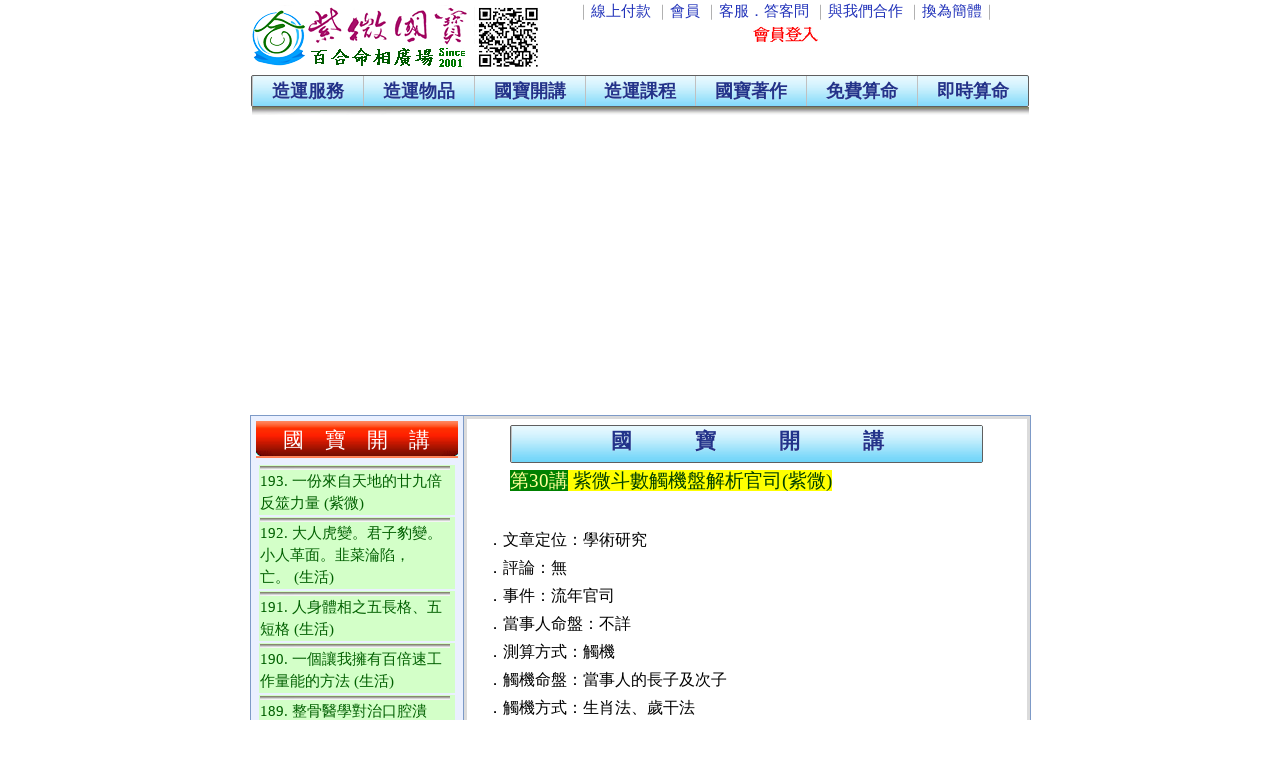

--- FILE ---
content_type: text/html
request_url: http://www.joyglobal.cc/leaderspeech33.asp
body_size: 74340
content:


<!DOCTYPE HTML PUBLIC "-//W3C//DTD HTML 4.01 Transitional//EN" "http://www.w3.org/TR/html4/loose.dtd">
<html xmlns="http://www.w3.org/1999/xhtml" dir="ltr">

<link rel="SHORTCUT ICON" href="gif/leadlogo.png">

<head>
<meta http-equiv="Content-Type" content="text/html; charset=utf-8">
<meta name="viewport" content="width=device-width, initial-scale=0.44">
<meta http-equiv='cache-control' content='no-cache' />
<meta http-equiv='pragma' content='no-cache' />
<meta http-equiv='expires' content='0' />
<meta name="robots" content="index, follow">
<meta name="description" content="紫微斗數、免費紫微斗數命盤、免費算命、改運造運、命理、風水、地理、易經卜卦、擇日、取名命名、中醫學、周易"/>
<meta name="keywords" content="紫微斗數、免費紫微斗數命盤、免費算命、改運造運、命理、風水、地理、易經卜卦、擇日、取名命名、中醫學、周易" /
<script async src="//pagead2.googlesyndication.com/pagead/js/adsbygoogle.js"></script>
<script>
  (adsbygoogle = window.adsbygoogle || []).push({
    google_ad_client: "ca-pub-3937504007031687",
    enable_page_level_ads: true
  });
</script>


</head>

<STYLE TYPE="text/css">
<!--
 .s0 {font-size: 9pt}
 .s1 {font-size: 10pt}
 .s2 {font-size: 12pt; line-height: 180%}
 .s3 {font-size: 14pt}
 .s4 {font-size: 16pt}
 .s5 {font-size: 11pt; line-height: 150%}
 .s6 {font-size: 11pt; line-height: 150%; color: 333333}
 .s7 {font-size: 10pt; line-height: 150%} 
 .s8 {font-size: 11pt; line-height: 150%; color: 2233ca}
 .s9 {font-size: 10pt; line-height: 140%; color: 555555}
 .s10 {font-size: 12pt; line-height: 180%; color: 000000}
 .s11 {font-size: 12pt; line-height: 200%}
 A       {text-decoration: none; color:#2233ba}
 A:hover {text-decoration: underline; color:#c90026}
-->
</style>



<!-- 繁簡互轉開始 -->
<script src='WFU-ts-mix.js' type='text/javascript'></script>
<!-- 繁簡互轉結束 -->

<!-- Start Top_Menu.css section -->
<link rel="stylesheet" href="Top_Menu.css_files/css3menu1/style.css" type="text/css" /><style type="text/css">._css3m{display:none}</style>
<!-- End Top_Menu.css section -->

</head>

<body leftmargin="0" topmargin="0" marginwidth="0" marginheight="0" bgcolor=ffffff align=center>

<script>
  window.fbAsyncInit = function() {
    FB.init({
      appId      : '525548280791578',
      xfbml      : true,
      version    : 'v2.0'
    });
  };

  (function(d, s, id){
     var js, fjs = d.getElementsByTagName(s)[0];
     if (d.getElementById(id)) {return;}
     js = d.createElement(s); js.id = id;
     js.src = "//connect.facebook.net/zh_TW/sdk.js";
     fjs.parentNode.insertBefore(js, fjs);
   }(document, 'script', 'facebook-jssdk'));
</script>

<!--
<body onload="TS_Switch()" leftmargin="0" topmargin="0" marginwidth="0" marginheight="0" bgcolor=ffffff align=center>
-->
<table width="780" border="0" align="center" valign="top" cellpadding="0" cellspacing="0">
  <tr height=75>
    <td align="center" width="220"><a href="index.asp"><img src="gif/joyglobal_logo.png" width="292" border=0 valign=top></a>
    </td>
    <td align="center" valign="top" width="660" style="margin:0;padding:3" span class=s5>
    <font color=aaaaaa>｜</font><a href="joyglobal_pay1.asp">線上付款</a>
    <font color=aaaaaa>｜</font><a href="mbrApply.asp">會員</a>
    <font color=aaaaaa>｜</font><a href='faq.asp'>客服．答客問</a>
    <font color=aaaaaa>｜</font><a href="coop.asp">與我們合作</a>
    <font color=aaaaaa>｜</font><a href='javascript:;' onclick='this.innerHTML=(this.innerHTML=="換為簡體")?"換為繁體":"换为簡体";TS_Switch();'>換為簡體</b></a><font color=aaaaaa>｜</font><br>

    
              <a href="index.asp"><img src="gif/mbrLogin.png" border=0 valign=top></a>

            

    </td>
  </tr>  
</table>

<table width="780" border="0" align="center" cellpadding="0" cellspacing="0">
  <tr>
    <td align="center">
    <!-- Start css3menu.com BODY section -->
    <ul id="css3menu1" class="topmenu">
    <!--
	<li class="topfirst"><a href="buyeryes_soap.asp" style="width:76px;height:18px;line-height:18px;">美容開運</a></li>
    -->
	<li class="topfirst"><a href="pay_fate.asp" style="width:89.8px;height:18px;line-height:18px;">造運服務</a></li>
	<li class="topmenu"><a href="luckyitems_gua.asp" style="width:89.8px;height:18px;line-height:18px;">造運物品</a></li>
	<li class="topmenu"><a href="leaderspeech_index.asp" style="width:89.8px;height:18px;line-height:18px;">國寶開講</a></li>
	<li class="topmenu"><a href="class.asp" style="width:89.8px;height:18px;line-height:18px;">造運課程</a></li>
	<li class="topmenu"><a href="joybook200.asp" style="width:89.8px;height:18px;line-height:18px;">國寶著作</a></li>
	<li class="topmenu"><a href="free_fate.asp" style="width:89.8px;height:18px;line-height:18px;">免費算命</a></li>
	<li class="toplast"><a href="fate.asp" style="width:89.8px;height:18px;line-height:18px;">即時算命</a></li>
    </ul>
    <!-- End css3menu.com BODY section -->
    </td>
  </tr>

  <tr> 
    <td width="777" height="8" align="center"><img src="gif/mbrTblBtn.gif" width="777" height="8"></td>
  </tr>

<!--
  <tr> 
    <td align="center"><a href="https://www.facebook.com/joyglobal999/" target=_blank><img src="gif/2017-05-27.jpg" width=780 height=250></a></td>
  </tr>

  <tr> 
    <td width="777" align="right">
      <div align="right"
        class="fb-like"
        data-share="true"
        data-width="760"
        data-show-faces="true">
     </div>
    </td>
  </tr>
-->  
</table>


<!-- 公用表框開始 -->

<!-- 公用表框結束 -->


<script Language = "JAVAScript">
<!--
function bar1(st) {
        st.style.backgroundColor = 'ffffff';
}
function bar2(st) {
        st.style.backgroundColor = 'eeffff';
}
function bar3(st) {
        st.style.backgroundColor = 'd3ffc8';
}
//-->
</script>

<table width="780" border="0" cellspacing="0" cellpadding="0" align=center bgcolor="#7D9AC7">
  <tr>
    <td>
	  <table width="780" border="0" cellspacing="1" cellpadding="3" align=center>
        <tr>
          
          <!-- 非「網站總覽」網頁呈現模式 -->
                <!-- '內頁中段表框左側開始 -->
                <td width="220" bgcolor="#eaf0ff" align="center" valign="top">
                  <table width='100%' border="0">
                    
                    <tr width='100%'>
                      <td background="gif/Middle_Left_Top.PNG" span class='s4' align='center' valign='Middle' height=35>
                    
<a href=leaderspeech_index.asp><Font color='ffffff' face='標楷體'>國　寶　開　講</font></a>


                      </td>
                    </tr>
                  </table>
                  <table width=100% border="0">
                    <tr width=100% height="45">
                      <td >
                        <div span class=s2>


                  <table width=200 border="0">
                     <tr width=200 height=50><td bgcolor=d3ffc8 onmouseover=bar1(this) OnMouseOut=bar3(this) valign=top><img src=gif/mbrTblBtn.gif width=190 height=4><div align=left span class=s5><a href=leaderspeech193.asp><font color=006000>193.  一份來自天地的廿九倍反筮力量&nbsp;(紫微)</font></a><br></div></td></tr><tr width=200 height=50><td bgcolor=d3ffc8 onmouseover=bar1(this) OnMouseOut=bar3(this) valign=top><img src=gif/mbrTblBtn.gif width=190 height=4><div align=left span class=s5><a href=leaderspeech192.asp><font color=006000>192.  大人虎變。君子豹變。小人革面。韭菜淪陷，亡。&nbsp;(生活)</font></a><br></div></td></tr><tr width=200 height=50><td bgcolor=d3ffc8 onmouseover=bar1(this) OnMouseOut=bar3(this) valign=top><img src=gif/mbrTblBtn.gif width=190 height=4><div align=left span class=s5><a href=leaderspeech191.asp><font color=006000>191. 人身體相之五長格、五短格&nbsp;(生活)</font></a><br></div></td></tr><tr width=200 height=50><td bgcolor=d3ffc8 onmouseover=bar1(this) OnMouseOut=bar3(this) valign=top><img src=gif/mbrTblBtn.gif width=190 height=4><div align=left span class=s5><a href=leaderspeech190.asp><font color=006000>190. 一個讓我擁有百倍速工作量能的方法&nbsp;(生活)</font></a><br></div></td></tr><tr width=200 height=50><td bgcolor=d3ffc8 onmouseover=bar1(this) OnMouseOut=bar3(this) valign=top><img src=gif/mbrTblBtn.gif width=190 height=4><div align=left span class=s5><a href=leaderspeech189.asp><font color=006000>189. 整骨醫學對治口腔潰爛、天旋地轉、嫩嬰溢奶如噴水柱、性交時劇痛難耐...&nbsp;(醫學)</font></a><br></div></td></tr><tr width=200 height=50><td bgcolor=d3ffc8 onmouseover=bar1(this) OnMouseOut=bar3(this) valign=top><img src=gif/mbrTblBtn.gif width=190 height=4><div align=left span class=s5><a href=leaderspeech188.asp><font color=006000>188. 身是靈山，此山有正穴…&nbsp;(修道)</font></a><br></div></td></tr><tr width=200 height=50><td bgcolor=d3ffc8 onmouseover=bar1(this) OnMouseOut=bar3(this) valign=top><img src=gif/mbrTblBtn.gif width=190 height=4><div align=left span class=s5><a href=leaderspeech187.asp><font color=006000>187. 誠信是人際網絡之首務&nbsp;(生活)</font></a><br></div></td></tr><tr width=200 height=50><td bgcolor=d3ffc8 onmouseover=bar1(this) OnMouseOut=bar3(this) valign=top><img src=gif/mbrTblBtn.gif width=190 height=4><div align=left span class=s5><a href=leaderspeech186.asp><font color=006000>186. 這世上最恐怖又最強大的力量&nbsp;(生活)</font></a><br></div></td></tr><tr width=200 height=50><td bgcolor=d3ffc8 onmouseover=bar1(this) OnMouseOut=bar3(this) valign=top><img src=gif/mbrTblBtn.gif width=190 height=4><div align=left span class=s5><a href=leaderspeech185.asp><font color=006000>185. 你是富人還是窮人&nbsp;(生活)</font></a><br></div></td></tr><tr width=200 height=50><td bgcolor=d3ffc8 onmouseover=bar1(this) OnMouseOut=bar3(this) valign=top><img src=gif/mbrTblBtn.gif width=190 height=4><div align=left span class=s5><a href=leaderspeech184.asp><font color=006000>184. 貪狼女之所愛&nbsp;(紫微)</font></a><br></div></td></tr><tr width=200 height=50><td bgcolor=d3ffc8 onmouseover=bar1(this) OnMouseOut=bar3(this) valign=top><img src=gif/mbrTblBtn.gif width=190 height=4><div align=left span class=s5><a href=leaderspeech183.asp><font color=006000>183. 丹道傳承（第二梯次）&nbsp;(修道)</font></a><br></div></td></tr><tr width=200 height=50><td bgcolor=d3ffc8 onmouseover=bar1(this) OnMouseOut=bar3(this) valign=top><img src=gif/mbrTblBtn.gif width=190 height=4><div align=left span class=s5><a href=leaderspeech182.asp><font color=006000>182. 情報的價值取自信任，而信任的價值為何？&nbsp;(心靈)</font></a><br></div></td></tr><tr width=200 height=50><td bgcolor=d3ffc8 onmouseover=bar1(this) OnMouseOut=bar3(this) valign=top><img src=gif/mbrTblBtn.gif width=190 height=4><div align=left span class=s5><a href=leaderspeech181.asp><font color=006000>181. 紫微國寶煉丹訣&nbsp;(修道)</font></a><br></div></td></tr><tr width=200 height=50><td bgcolor=d3ffc8 onmouseover=bar1(this) OnMouseOut=bar3(this) valign=top><img src=gif/mbrTblBtn.gif width=190 height=4><div align=left span class=s5><a href=leaderspeech180.asp><font color=006000>180. 道德經說丹道&nbsp;(修道)</font></a><br></div></td></tr><tr width=200 height=50><td bgcolor=d3ffc8 onmouseover=bar1(this) OnMouseOut=bar3(this) valign=top><img src=gif/mbrTblBtn.gif width=190 height=4><div align=left span class=s5><a href=leaderspeech179.asp><font color=006000>179. 謝昕潤老師譯注「道可道，非常道，名可名，非常名。」&nbsp;(修道)</font></a><br></div></td></tr><tr width=200 height=50><td bgcolor=d3ffc8 onmouseover=bar1(this) OnMouseOut=bar3(this) valign=top><img src=gif/mbrTblBtn.gif width=190 height=4><div align=left span class=s5><a href=leaderspeech178.asp><font color=006000>178. 謝昕潤老師譯注《黃帝陰符經》&nbsp;(修道)</font></a><br></div></td></tr><tr width=200 height=50><td bgcolor=d3ffc8 onmouseover=bar1(this) OnMouseOut=bar3(this) valign=top><img src=gif/mbrTblBtn.gif width=190 height=4><div align=left span class=s5><a href=leaderspeech177.asp><font color=006000>177. 從2020年庚子魔咒　到2021年辛丑魔咒&nbsp;(紫微)</font></a><br></div></td></tr><tr width=200 height=50><td bgcolor=d3ffc8 onmouseover=bar1(this) OnMouseOut=bar3(this) valign=top><img src=gif/mbrTblBtn.gif width=190 height=4><div align=left span class=s5><a href=leaderspeech176.asp><font color=006000>176. 天道酬勤！凡辛勤深耕者，必歡呼收割！&nbsp;(生活)</font></a><br></div></td></tr><tr width=200 height=50><td bgcolor=d3ffc8 onmouseover=bar1(this) OnMouseOut=bar3(this) valign=top><img src=gif/mbrTblBtn.gif width=190 height=4><div align=left span class=s5><a href=leaderspeech175.asp><font color=006000>175. 清操勵節感蒼天，密裹靈台要保全！&nbsp;(心靈)</font></a><br></div></td></tr><tr width=200 height=50><td bgcolor=d3ffc8 onmouseover=bar1(this) OnMouseOut=bar3(this) valign=top><img src=gif/mbrTblBtn.gif width=190 height=4><div align=left span class=s5><a href=leaderspeech174.asp><font color=006000>174. 《紫微國寶》助你實踐「三生」理念！&nbsp;(造運)</font></a><br></div></td></tr><tr width=200 height=50><td bgcolor=d3ffc8 onmouseover=bar1(this) OnMouseOut=bar3(this) valign=top><img src=gif/mbrTblBtn.gif width=190 height=4><div align=left span class=s5><a href=leaderspeech173.asp><font color=006000>173. 天地不容「善意的謊言」&nbsp;(生活)</font></a><br></div></td></tr><tr width=200 height=50><td bgcolor=d3ffc8 onmouseover=bar1(this) OnMouseOut=bar3(this) valign=top><img src=gif/mbrTblBtn.gif width=190 height=4><div align=left span class=s5><a href=leaderspeech172.asp><font color=006000>172. 「中元」之意義甚大矣！&nbsp;(生活)</font></a><br></div></td></tr><tr width=200 height=50><td bgcolor=d3ffc8 onmouseover=bar1(this) OnMouseOut=bar3(this) valign=top><img src=gif/mbrTblBtn.gif width=190 height=4><div align=left span class=s5><a href=leaderspeech171.asp><font color=006000>171. 感謝《紫微國寶造運卦牌》及《天地符》讓公公的急性盲腸炎獲得正確對治！&nbsp;(造運)</font></a><br></div></td></tr><tr width=200 height=50><td bgcolor=d3ffc8 onmouseover=bar1(this) OnMouseOut=bar3(this) valign=top><img src=gif/mbrTblBtn.gif width=190 height=4><div align=left span class=s5><a href=leaderspeech170.asp><font color=006000>170. 感謝《紫微國寶造運卦牌》助我宅運大發！&nbsp;(造運)</font></a><br></div></td></tr><tr width=200 height=50><td bgcolor=d3ffc8 onmouseover=bar1(this) OnMouseOut=bar3(this) valign=top><img src=gif/mbrTblBtn.gif width=190 height=4><div align=left span class=s5><a href=leaderspeech169.asp><font color=006000>169. 感恩謝老師神奇天地符，解救小兒半夜惡夢驚醒問題！&nbsp;(造運)</font></a><br></div></td></tr><tr width=200 height=50><td bgcolor=d3ffc8 onmouseover=bar1(this) OnMouseOut=bar3(this) valign=top><img src=gif/mbrTblBtn.gif width=190 height=4><div align=left span class=s5><a href=leaderspeech168.asp><font color=006000>168. 感謝老師的天地符化解我嚴重心悸的問題！&nbsp;(造運)</font></a><br></div></td></tr><tr width=200 height=50><td bgcolor=d3ffc8 onmouseover=bar1(this) OnMouseOut=bar3(this) valign=top><img src=gif/mbrTblBtn.gif width=190 height=4><div align=left span class=s5><a href=leaderspeech167.asp><font color=006000>167. 【紫微國寶】捐款《創世基金會》等二機構共70,000元。&nbsp;(生活)</font></a><br></div></td></tr><tr width=200 height=50><td bgcolor=d3ffc8 onmouseover=bar1(this) OnMouseOut=bar3(this) valign=top><img src=gif/mbrTblBtn.gif width=190 height=4><div align=left span class=s5><a href=leaderspeech166.asp><font color=006000>166. 【紫微國寶】捐款《台東天主教聖母醫院》等六機構共111,000元。&nbsp;(生活)</font></a><br></div></td></tr><tr width=200 height=50><td bgcolor=d3ffc8 onmouseover=bar1(this) OnMouseOut=bar3(this) valign=top><img src=gif/mbrTblBtn.gif width=190 height=4><div align=left span class=s5><a href=leaderspeech165.asp><font color=006000>165. 【紫微國寶】捐款臺中市社會局協助辦理喪葬補助金三萬元。&nbsp;(生活)</font></a><br></div></td></tr><tr width=200 height=50><td bgcolor=d3ffc8 onmouseover=bar1(this) OnMouseOut=bar3(this) valign=top><img src=gif/mbrTblBtn.gif width=190 height=4><div align=left span class=s5><a href=leaderspeech164.asp><font color=006000>164. 歲末冬寒，【紫微國寶】敬長護幼愛毛小孩，捐款六萬元。&nbsp;(生活)</font></a><br></div></td></tr><tr width=200 height=50><td bgcolor=d3ffc8 onmouseover=bar1(this) OnMouseOut=bar3(this) valign=top><img src=gif/mbrTblBtn.gif width=190 height=4><div align=left span class=s5><a href=leaderspeech163.asp><font color=006000>163. 賣地還願60天完勝－謝昕潤老師的售地靈符助我超速售完土地&nbsp;(造運)</font></a><br></div></td></tr><tr width=200 height=50><td bgcolor=d3ffc8 onmouseover=bar1(this) OnMouseOut=bar3(this) valign=top><img src=gif/mbrTblBtn.gif width=190 height=4><div align=left span class=s5><a href=leaderspeech162.asp><font color=006000>162. 【紫微國寶】捐助「弘道老人福利基金會」及「良顯堂社會福利基金會／埔里阿嬤—陳綢」現金共一萬元&nbsp;(生活)</font></a><br></div></td></tr><tr width=200 height=50><td bgcolor=d3ffc8 onmouseover=bar1(this) OnMouseOut=bar3(this) valign=top><img src=gif/mbrTblBtn.gif width=190 height=4><div align=left span class=s5><a href=leaderspeech161.asp><font color=006000>161. 身上帶著叫天天不應、叫地地不靈的病痛，因謝昕潤老師妙手而回春！&nbsp;(造運)</font></a><br></div></td></tr><tr width=200 height=50><td bgcolor=d3ffc8 onmouseover=bar1(this) OnMouseOut=bar3(this) valign=top><img src=gif/mbrTblBtn.gif width=190 height=4><div align=left span class=s5><a href=leaderspeech160.asp><font color=006000>160. 當然不是【通靈少男】&nbsp;(風水)</font></a><br></div></td></tr><tr width=200 height=50><td bgcolor=d3ffc8 onmouseover=bar1(this) OnMouseOut=bar3(this) valign=top><img src=gif/mbrTblBtn.gif width=190 height=4><div align=left span class=s5><a href=leaderspeech159.asp><font color=006000>159. 隨「順因緣」！&nbsp;(生活)</font></a><br></div></td></tr><tr width=200 height=50><td bgcolor=d3ffc8 onmouseover=bar1(this) OnMouseOut=bar3(this) valign=top><img src=gif/mbrTblBtn.gif width=190 height=4><div align=left span class=s5><a href=leaderspeech158.asp><font color=006000>158. 【紫微國寶】捐助《良顯堂社會福利基金會／埔里阿嬤—陳綢》現金一萬元&nbsp;(生活)</font></a><br></div></td></tr><tr width=200 height=50><td bgcolor=d3ffc8 onmouseover=bar1(this) OnMouseOut=bar3(this) valign=top><img src=gif/mbrTblBtn.gif width=190 height=4><div align=left span class=s5><a href=leaderspeech157.asp><font color=006000>157. 謝昕潤老師以天地符治療鬼剃頭病患&nbsp;(造運)</font></a><br></div></td></tr><tr width=200 height=50><td bgcolor=d3ffc8 onmouseover=bar1(this) OnMouseOut=bar3(this) valign=top><img src=gif/mbrTblBtn.gif width=190 height=4><div align=left span class=s5><a href=leaderspeech156.asp><font color=006000>156. 【紫微國寶】捐助《臺中育幼院》現金一萬元&nbsp;(生活)</font></a><br></div></td></tr><tr width=200 height=50><td bgcolor=d3ffc8 onmouseover=bar1(this) OnMouseOut=bar3(this) valign=top><img src=gif/mbrTblBtn.gif width=190 height=4><div align=left span class=s5><a href=leaderspeech155.asp><font color=006000>155. 廉殺女的愛&nbsp;(紫微)</font></a><br></div></td></tr><tr width=200 height=50><td bgcolor=d3ffc8 onmouseover=bar1(this) OnMouseOut=bar3(this) valign=top><img src=gif/mbrTblBtn.gif width=190 height=4><div align=left span class=s5><a href=leaderspeech154.asp><font color=006000>154. 細說我和　武財神的種種因緣&nbsp;(心靈)</font></a><br></div></td></tr><tr width=200 height=50><td bgcolor=d3ffc8 onmouseover=bar1(this) OnMouseOut=bar3(this) valign=top><img src=gif/mbrTblBtn.gif width=190 height=4><div align=left span class=s5><a href=leaderspeech153.asp><font color=006000>153. 破軍女的愛&nbsp;(紫微)</font></a><br></div></td></tr><tr width=200 height=50><td bgcolor=d3ffc8 onmouseover=bar1(this) OnMouseOut=bar3(this) valign=top><img src=gif/mbrTblBtn.gif width=190 height=4><div align=left span class=s5><a href=leaderspeech152.asp><font color=006000>152. 快速成為未來魯蛇的簡單方程式！&nbsp;(生活)</font></a><br></div></td></tr><tr width=200 height=50><td bgcolor=d3ffc8 onmouseover=bar1(this) OnMouseOut=bar3(this) valign=top><img src=gif/mbrTblBtn.gif width=190 height=4><div align=left span class=s5><a href=leaderspeech151.asp><font color=006000>151. 謝昕潤老師受邀前往馬來西亞幫當地客戶挑選要購置的房地產業&nbsp;(風水)</font></a><br></div></td></tr><tr width=200 height=50><td bgcolor=d3ffc8 onmouseover=bar1(this) OnMouseOut=bar3(this) valign=top><img src=gif/mbrTblBtn.gif width=190 height=4><div align=left span class=s5><a href=leaderspeech150.asp><font color=006000>150. 日籍小女娃的滿100天初食宴&nbsp;(姓名學)</font></a><br></div></td></tr><tr width=200 height=50><td bgcolor=d3ffc8 onmouseover=bar1(this) OnMouseOut=bar3(this) valign=top><img src=gif/mbrTblBtn.gif width=190 height=4><div align=left span class=s5><a href=leaderspeech149.asp><font color=006000>149. 通靈俠女配戴《紫微國寶造運卦牌》前後所見之陰陽兩界…&nbsp;(造運)</font></a><br></div></td></tr><tr width=200 height=50><td bgcolor=d3ffc8 onmouseover=bar1(this) OnMouseOut=bar3(this) valign=top><img src=gif/mbrTblBtn.gif width=190 height=4><div align=left span class=s5><a href=leaderspeech148.asp><font color=006000>148. 【紫微國寶】捐助《台東天主教聖母醫院》十張日照中心休息躺椅&nbsp;(生活)</font></a><br></div></td></tr><tr width=200 height=50><td bgcolor=d3ffc8 onmouseover=bar1(this) OnMouseOut=bar3(this) valign=top><img src=gif/mbrTblBtn.gif width=190 height=4><div align=left span class=s5><a href=leaderspeech147.asp><font color=006000>147. 人為什麼不可以自殺？&nbsp;(生活)</font></a><br></div></td></tr><tr width=200 height=50><td bgcolor=d3ffc8 onmouseover=bar1(this) OnMouseOut=bar3(this) valign=top><img src=gif/mbrTblBtn.gif width=190 height=4><div align=left span class=s5><a href=leaderspeech146.asp><font color=006000>146. 你也可以擁有「鳳凰來朝，天下明德」的風水佳局！&nbsp;(風水)</font></a><br></div></td></tr><tr width=200 height=50><td bgcolor=d3ffc8 onmouseover=bar1(this) OnMouseOut=bar3(this) valign=top><img src=gif/mbrTblBtn.gif width=190 height=4><div align=left span class=s5><a href=leaderspeech145.asp><font color=006000>145. 不幸之人！不祥之人！&nbsp;(紫微)</font></a><br></div></td></tr><tr width=200 height=50><td bgcolor=d3ffc8 onmouseover=bar1(this) OnMouseOut=bar3(this) valign=top><img src=gif/mbrTblBtn.gif width=190 height=4><div align=left span class=s5><a href=leaderspeech144.asp><font color=006000>144. 太陰媽媽／的下雨天&nbsp;(紫微)</font></a><br></div></td></tr><tr width=200 height=50><td bgcolor=d3ffc8 onmouseover=bar1(this) OnMouseOut=bar3(this) valign=top><img src=gif/mbrTblBtn.gif width=190 height=4><div align=left span class=s5><a href=leaderspeech143.asp><font color=006000>143. 信仰決定命運！&nbsp;(生活)</font></a><br></div></td></tr><tr width=200 height=50><td bgcolor=d3ffc8 onmouseover=bar1(this) OnMouseOut=bar3(this) valign=top><img src=gif/mbrTblBtn.gif width=190 height=4><div align=left span class=s5><a href=leaderspeech142.asp><font color=006000>142. 用錢與花錢&nbsp;(生活)</font></a><br></div></td></tr><tr width=200 height=50><td bgcolor=d3ffc8 onmouseover=bar1(this) OnMouseOut=bar3(this) valign=top><img src=gif/mbrTblBtn.gif width=190 height=4><div align=left span class=s5><a href=leaderspeech141.asp><font color=006000>141. 生活，是想要；過活，是需要。&nbsp;(生活)</font></a><br></div></td></tr><tr width=200 height=50><td bgcolor=d3ffc8 onmouseover=bar1(this) OnMouseOut=bar3(this) valign=top><img src=gif/mbrTblBtn.gif width=190 height=4><div align=left span class=s5><a href=leaderspeech140.asp><font color=006000>140. 福字一口田&nbsp;(生活)</font></a><br></div></td></tr><tr width=200 height=50><td bgcolor=d3ffc8 onmouseover=bar1(this) OnMouseOut=bar3(this) valign=top><img src=gif/mbrTblBtn.gif width=190 height=4><div align=left span class=s5><a href=leaderspeech139.asp><font color=006000>139. 【客戶分享】屋主自售房子，掌握快速售出的訣竅！&nbsp;(生活)</font></a><br></div></td></tr><tr width=200 height=50><td bgcolor=d3ffc8 onmouseover=bar1(this) OnMouseOut=bar3(this) valign=top><img src=gif/mbrTblBtn.gif width=190 height=4><div align=left span class=s5><a href=leaderspeech138.asp><font color=006000>138. 客戶見證：老師跨國隔空幫我化除了房子內的異常屍臭味&nbsp;(風水)</font></a><br></div></td></tr><tr width=200 height=50><td bgcolor=d3ffc8 onmouseover=bar1(this) OnMouseOut=bar3(this) valign=top><img src=gif/mbrTblBtn.gif width=190 height=4><div align=left span class=s5><a href=leaderspeech137.asp><font color=006000>137. 【紫微國寶】捐款《弘道老人福利基金會》協助愛老零事故&nbsp;(生活)</font></a><br></div></td></tr><tr width=200 height=50><td bgcolor=d3ffc8 onmouseover=bar1(this) OnMouseOut=bar3(this) valign=top><img src=gif/mbrTblBtn.gif width=190 height=4><div align=left span class=s5><a href=leaderspeech136.asp><font color=006000>136. 【紫微國寶】捐助《台東天主教聖母醫院》送餐給失能長者及身心障礙者之餐盒&nbsp;(生活)</font></a><br></div></td></tr><tr width=200 height=50><td bgcolor=d3ffc8 onmouseover=bar1(this) OnMouseOut=bar3(this) valign=top><img src=gif/mbrTblBtn.gif width=190 height=4><div align=left span class=s5><a href=leaderspeech135.asp><font color=006000>135. 紫微斗數戰神－七殺族：出生入死、從來無懼！&nbsp;(紫微)</font></a><br></div></td></tr><tr width=200 height=50><td bgcolor=d3ffc8 onmouseover=bar1(this) OnMouseOut=bar3(this) valign=top><img src=gif/mbrTblBtn.gif width=190 height=4><div align=left span class=s5><a href=leaderspeech134.asp><font color=006000>134. 【天府女的愛－燈之肩膀】&nbsp;(紫微)</font></a><br></div></td></tr><tr width=200 height=50><td bgcolor=d3ffc8 onmouseover=bar1(this) OnMouseOut=bar3(this) valign=top><img src=gif/mbrTblBtn.gif width=190 height=4><div align=left span class=s5><a href=leaderspeech133.asp><font color=006000>133. 【紫微國寶】捐款協助《弘道老人福利基金會》寒冬助老&nbsp;(生活)</font></a><br></div></td></tr><tr width=200 height=50><td bgcolor=d3ffc8 onmouseover=bar1(this) OnMouseOut=bar3(this) valign=top><img src=gif/mbrTblBtn.gif width=190 height=4><div align=left span class=s5><a href=leaderspeech132.asp><font color=006000>132. 無心之「爱」怎會有愛&nbsp;(心靈)</font></a><br></div></td></tr><tr width=200 height=50><td bgcolor=d3ffc8 onmouseover=bar1(this) OnMouseOut=bar3(this) valign=top><img src=gif/mbrTblBtn.gif width=190 height=4><div align=left span class=s5><a href=leaderspeech131.asp><font color=006000>131. 【 秋 之 風 】&nbsp;(心靈)</font></a><br></div></td></tr><tr width=200 height=50><td bgcolor=d3ffc8 onmouseover=bar1(this) OnMouseOut=bar3(this) valign=top><img src=gif/mbrTblBtn.gif width=190 height=4><div align=left span class=s5><a href=leaderspeech130.asp><font color=006000>130. 【 春 之 夢 】&nbsp;(心靈)</font></a><br></div></td></tr><tr width=200 height=50><td bgcolor=d3ffc8 onmouseover=bar1(this) OnMouseOut=bar3(this) valign=top><img src=gif/mbrTblBtn.gif width=190 height=4><div align=left span class=s5><a href=leaderspeech129.asp><font color=006000>129. 摸摸紫微國寶招財豬　金銀財寶進到家財庫&nbsp;(造運)</font></a><br></div></td></tr><tr width=200 height=50><td bgcolor=d3ffc8 onmouseover=bar1(this) OnMouseOut=bar3(this) valign=top><img src=gif/mbrTblBtn.gif width=190 height=4><div align=left span class=s5><a href=leaderspeech128.asp><font color=006000>128. 具動物形相（大象山）的風水大格局地理&nbsp;(風水)</font></a><br></div></td></tr><tr width=200 height=50><td bgcolor=d3ffc8 onmouseover=bar1(this) OnMouseOut=bar3(this) valign=top><img src=gif/mbrTblBtn.gif width=190 height=4><div align=left span class=s5><a href=leaderspeech127.asp><font color=006000>127. 【紫微國寶】成為兒童暨家庭扶助基金會　永久認養人&nbsp;(生活)</font></a><br></div></td></tr><tr width=200 height=50><td bgcolor=d3ffc8 onmouseover=bar1(this) OnMouseOut=bar3(this) valign=top><img src=gif/mbrTblBtn.gif width=190 height=4><div align=left span class=s5><a href=leaderspeech126.asp><font color=006000>126. 巨門女的「愛」與「困」&nbsp;(紫微)</font></a><br></div></td></tr><tr width=200 height=50><td bgcolor=d3ffc8 onmouseover=bar1(this) OnMouseOut=bar3(this) valign=top><img src=gif/mbrTblBtn.gif width=190 height=4><div align=left span class=s5><a href=leaderspeech125.asp><font color=006000>125. 天梁女的愛、宿醉與心碎&nbsp;(紫微)</font></a><br></div></td></tr><tr width=200 height=50><td bgcolor=d3ffc8 onmouseover=bar1(this) OnMouseOut=bar3(this) valign=top><img src=gif/mbrTblBtn.gif width=190 height=4><div align=left span class=s5><a href=leaderspeech124.asp><font color=006000>124. 當愛上了，廉貞女會毫無猶豫地為太陽男擋死！&nbsp;(紫微)</font></a><br></div></td></tr><tr width=200 height=50><td bgcolor=d3ffc8 onmouseover=bar1(this) OnMouseOut=bar3(this) valign=top><img src=gif/mbrTblBtn.gif width=190 height=4><div align=left span class=s5><a href=leaderspeech123.asp><font color=006000>123. 在翻落凡間的剎那，妳我錯開了緊握的雙手－武破男和太陰女今世再度重逢的愛情故事&nbsp;(紫微)</font></a><br></div></td></tr><tr width=200 height=50><td bgcolor=d3ffc8 onmouseover=bar1(this) OnMouseOut=bar3(this) valign=top><img src=gif/mbrTblBtn.gif width=190 height=4><div align=left span class=s5><a href=leaderspeech122.asp><font color=006000>122. 因為愛情，相隔三十五年之後，太陽女和太陰男再度相聚、相惜、相戀…&nbsp;(紫微)</font></a><br></div></td></tr><tr width=200 height=50><td bgcolor=d3ffc8 onmouseover=bar1(this) OnMouseOut=bar3(this) valign=top><img src=gif/mbrTblBtn.gif width=190 height=4><div align=left span class=s5><a href=leaderspeech121.asp><font color=006000>121. 「德不配位，禍必相隨」的顛簸命運！&nbsp;(紫微)</font></a><br></div></td></tr><tr width=200 height=50><td bgcolor=d3ffc8 onmouseover=bar1(this) OnMouseOut=bar3(this) valign=top><img src=gif/mbrTblBtn.gif width=190 height=4><div align=left span class=s5><a href=leaderspeech120.asp><font color=006000>120. 你也可以擁有人生中最美的英姿&nbsp;(生活)</font></a><br></div></td></tr><tr width=200 height=50><td bgcolor=d3ffc8 onmouseover=bar1(this) OnMouseOut=bar3(this) valign=top><img src=gif/mbrTblBtn.gif width=190 height=4><div align=left span class=s5><a href=leaderspeech119.asp><font color=006000>119. 促成懷孕、順利生產，《紫微國寶》有法寶！&nbsp;(造運)</font></a><br></div></td></tr><tr width=200 height=50><td bgcolor=d3ffc8 onmouseover=bar1(this) OnMouseOut=bar3(this) valign=top><img src=gif/mbrTblBtn.gif width=190 height=4><div align=left span class=s5><a href=leaderspeech118.asp><font color=006000>118. 1998年一位女生的淚水，促成紫微斗數千年史上大躍進。&nbsp;(紫微)</font></a><br></div></td></tr><tr width=200 height=50><td bgcolor=d3ffc8 onmouseover=bar1(this) OnMouseOut=bar3(this) valign=top><img src=gif/mbrTblBtn.gif width=190 height=4><div align=left span class=s5><a href=leaderspeech117.asp><font color=006000>117. 《紫微斗數中宮》與《極樂佛性》&nbsp;(紫微)</font></a><br></div></td></tr><tr width=200 height=50><td bgcolor=d3ffc8 onmouseover=bar1(this) OnMouseOut=bar3(this) valign=top><img src=gif/mbrTblBtn.gif width=190 height=4><div align=left span class=s5><a href=leaderspeech116.asp><font color=006000>116. 納音五行的由來&nbsp;(紫微)</font></a><br></div></td></tr><tr width=200 height=50><td bgcolor=d3ffc8 onmouseover=bar1(this) OnMouseOut=bar3(this) valign=top><img src=gif/mbrTblBtn.gif width=190 height=4><div align=left span class=s5><a href=leaderspeech115.asp><font color=006000>115. 【紫微國寶】之「憂／躁．雙鬱症」確診&nbsp;(紫微)</font></a><br></div></td></tr><tr width=200 height=50><td bgcolor=d3ffc8 onmouseover=bar1(this) OnMouseOut=bar3(this) valign=top><img src=gif/mbrTblBtn.gif width=190 height=4><div align=left span class=s5><a href=leaderspeech114.asp><font color=006000>114. 謝昕潤老師風水演講第1集：快速招財衝業績&nbsp;(風水影片)</font></a><br></div></td></tr><tr width=200 height=50><td bgcolor=d3ffc8 onmouseover=bar1(this) OnMouseOut=bar3(this) valign=top><img src=gif/mbrTblBtn.gif width=190 height=4><div align=left span class=s5><a href=leaderspeech113.asp><font color=006000>113. 謝昕潤老師免費風水講座暨照片剪影&nbsp;(風水)</font></a><br></div></td></tr><tr width=200 height=50><td bgcolor=d3ffc8 onmouseover=bar1(this) OnMouseOut=bar3(this) valign=top><img src=gif/mbrTblBtn.gif width=190 height=4><div align=left span class=s5><a href=leaderspeech112.asp><font color=006000>112. 清明時節最容易使人產生「春睏」現象&nbsp;(醫學)</font></a><br></div></td></tr><tr width=200 height=50><td bgcolor=d3ffc8 onmouseover=bar1(this) OnMouseOut=bar3(this) valign=top><img src=gif/mbrTblBtn.gif width=190 height=4><div align=left span class=s5><a href=leaderspeech111.asp><font color=006000>111.  巨 門 女 之 愛 &nbsp;(紫微)</font></a><br></div></td></tr><tr width=200 height=50><td bgcolor=d3ffc8 onmouseover=bar1(this) OnMouseOut=bar3(this) valign=top><img src=gif/mbrTblBtn.gif width=190 height=4><div align=left span class=s5><a href=leaderspeech110.asp><font color=006000>110. 【 七 殺 族 】&nbsp;(紫微)</font></a><br></div></td></tr><tr width=200 height=50><td bgcolor=d3ffc8 onmouseover=bar1(this) OnMouseOut=bar3(this) valign=top><img src=gif/mbrTblBtn.gif width=190 height=4><div align=left span class=s5><a href=leaderspeech109.asp><font color=006000>109.  天 梁 女 之 愛 &nbsp;(紫微)</font></a><br></div></td></tr><tr width=200 height=50><td bgcolor=d3ffc8 onmouseover=bar1(this) OnMouseOut=bar3(this) valign=top><img src=gif/mbrTblBtn.gif width=190 height=4><div align=left span class=s5><a href=leaderspeech108.asp><font color=006000>108. 廉 貞 女 の 愛&nbsp;(紫微)</font></a><br></div></td></tr><tr width=200 height=50><td bgcolor=d3ffc8 onmouseover=bar1(this) OnMouseOut=bar3(this) valign=top><img src=gif/mbrTblBtn.gif width=190 height=4><div align=left span class=s5><a href=leaderspeech107.asp><font color=006000>107. 貪 狼 女 waiting 愛&nbsp;(紫微)</font></a><br></div></td></tr><tr width=200 height=50><td bgcolor=d3ffc8 onmouseover=bar1(this) OnMouseOut=bar3(this) valign=top><img src=gif/mbrTblBtn.gif width=190 height=4><div align=left span class=s5><a href=leaderspeech106.asp><font color=006000>106. 神奇的造運卦牌助我投資房產獲利、化解官司糾紛&nbsp;(造運)</font></a><br></div></td></tr><tr width=200 height=50><td bgcolor=d3ffc8 onmouseover=bar1(this) OnMouseOut=bar3(this) valign=top><img src=gif/mbrTblBtn.gif width=190 height=4><div align=left span class=s5><a href=leaderspeech105.asp><font color=006000>105. 「八八」卦牌助我投資股市獲利&nbsp;(造運)</font></a><br></div></td></tr><tr width=200 height=50><td bgcolor=d3ffc8 onmouseover=bar1(this) OnMouseOut=bar3(this) valign=top><img src=gif/mbrTblBtn.gif width=190 height=4><div align=left span class=s5><a href=leaderspeech104.asp><font color=006000>104. 謝昕潤老師徒手推拿一回，即讓過敏性鼻塞患者呼吸暢快。&nbsp;(醫學)</font></a><br></div></td></tr><tr width=200 height=50><td bgcolor=d3ffc8 onmouseover=bar1(this) OnMouseOut=bar3(this) valign=top><img src=gif/mbrTblBtn.gif width=190 height=4><div align=left span class=s5><a href=leaderspeech103.asp><font color=006000>103. 曲線人生 - 走出生命中的美麗線條&nbsp;(生活)</font></a><br></div></td></tr><tr width=200 height=50><td bgcolor=d3ffc8 onmouseover=bar1(this) OnMouseOut=bar3(this) valign=top><img src=gif/mbrTblBtn.gif width=190 height=4><div align=left span class=s5><a href=leaderspeech102.asp><font color=006000>102. 太陰卦牌幫助「卵巢多囊症患者」自然懷孕成功&nbsp;(造運)</font></a><br></div></td></tr><tr width=200 height=50><td bgcolor=d3ffc8 onmouseover=bar1(this) OnMouseOut=bar3(this) valign=top><img src=gif/mbrTblBtn.gif width=190 height=4><div align=left span class=s5><a href=leaderspeech101.asp><font color=006000>101. 破軍卦牌幫助攤商生意再創高峰&nbsp;(造運)</font></a><br></div></td></tr><tr width=200 height=50><td bgcolor=d3ffc8 onmouseover=bar1(this) OnMouseOut=bar3(this) valign=top><img src=gif/mbrTblBtn.gif width=190 height=4><div align=left span class=s5><a href=leaderspeech100.asp><font color=006000>100. 謝昕潤老師徒手推拿治癒雙腳無法走路的患者&nbsp;(醫學)</font></a><br></div></td></tr><tr width=200 height=50><td bgcolor=d3ffc8 onmouseover=bar1(this) OnMouseOut=bar3(this) valign=top><img src=gif/mbrTblBtn.gif width=190 height=4><div align=left span class=s5><a href=leaderspeech99.asp><font color=006000>99. 天梁造運卦牌與減肥分享&nbsp;(造運)</font></a><br></div></td></tr><tr width=200 height=50><td bgcolor=d3ffc8 onmouseover=bar1(this) OnMouseOut=bar3(this) valign=top><img src=gif/mbrTblBtn.gif width=190 height=4><div align=left span class=s5><a href=leaderspeech98.asp><font color=006000>98. 2016丙申年百業新春開市四大吉課&nbsp;(擇日)</font></a><br></div></td></tr><tr width=200 height=50><td bgcolor=d3ffc8 onmouseover=bar1(this) OnMouseOut=bar3(this) valign=top><img src=gif/mbrTblBtn.gif width=190 height=4><div align=left span class=s5><a href=leaderspeech97.asp><font color=006000>97. 造運卦牌具有超強能量&nbsp;(造運)</font></a><br></div></td></tr><tr width=200 height=50><td bgcolor=d3ffc8 onmouseover=bar1(this) OnMouseOut=bar3(this) valign=top><img src=gif/mbrTblBtn.gif width=190 height=4><div align=left span class=s5><a href=leaderspeech96.asp><font color=006000>96. 謝老師巧手使婦女月事恢復正常&nbsp;(醫學)</font></a><br></div></td></tr><tr width=200 height=50><td bgcolor=d3ffc8 onmouseover=bar1(this) OnMouseOut=bar3(this) valign=top><img src=gif/mbrTblBtn.gif width=190 height=4><div align=left span class=s5><a href=leaderspeech95.asp><font color=006000>95. 醫者父母心&nbsp;(醫學)</font></a><br></div></td></tr><tr width=200 height=50><td bgcolor=d3ffc8 onmouseover=bar1(this) OnMouseOut=bar3(this) valign=top><img src=gif/mbrTblBtn.gif width=190 height=4><div align=left span class=s5><a href=leaderspeech94.asp><font color=006000>94. 快速造化命運的紫微國寶才是王道！&nbsp;(紫微)</font></a><br></div></td></tr><tr width=200 height=50><td bgcolor=d3ffc8 onmouseover=bar1(this) OnMouseOut=bar3(this) valign=top><img src=gif/mbrTblBtn.gif width=190 height=4><div align=left span class=s5><a href=FengShui_SP27.asp><font color=006000>93. 床位風水見鬼了！&nbsp;(風水)</font></a><br></div></td></tr><tr width=200 height=50><td bgcolor=d3ffc8 onmouseover=bar1(this) OnMouseOut=bar3(this) valign=top><img src=gif/mbrTblBtn.gif width=190 height=4><div align=left span class=s5><a href=FengShui_SP26.asp><font color=006000>92. 戴勝益董事長果真讀懂《論語》了否？&nbsp;(風水)</font></a><br></div></td></tr><tr width=200 height=50><td bgcolor=d3ffc8 onmouseover=bar1(this) OnMouseOut=bar3(this) valign=top><img src=gif/mbrTblBtn.gif width=190 height=4><div align=left span class=s5><a href=leaderspeech92.asp><font color=006000>91. 天官賜福／天時不等人&nbsp;(擇日)</font></a><br></div></td></tr><tr width=200 height=50><td bgcolor=d3ffc8 onmouseover=bar1(this) OnMouseOut=bar3(this) valign=top><img src=gif/mbrTblBtn.gif width=190 height=4><div align=left span class=s5><a href=leaderspeech91.asp><font color=006000>90. 徒手推拿教學&nbsp;(醫學)</font></a><br></div></td></tr><tr width=200 height=50><td bgcolor=d3ffc8 onmouseover=bar1(this) OnMouseOut=bar3(this) valign=top><img src=gif/mbrTblBtn.gif width=190 height=4><div align=left span class=s5><a href=FengShui_SP24.asp><font color=006000>89. 2015羊年化煞為權「丙灶間」&nbsp;(風水)</font></a><br></div></td></tr><tr width=200 height=50><td bgcolor=d3ffc8 onmouseover=bar1(this) OnMouseOut=bar3(this) valign=top><img src=gif/mbrTblBtn.gif width=190 height=4><div align=left span class=s5><a href=FengShui_SP23.asp><font color=006000>88. 2015 羊年居家風水平安小叮嚀&nbsp;(風水)</font></a><br></div></td></tr><tr width=200 height=50><td bgcolor=d3ffc8 onmouseover=bar1(this) OnMouseOut=bar3(this) valign=top><img src=gif/mbrTblBtn.gif width=190 height=4><div align=left span class=s5><a href=FengShui_SP22.asp><font color=006000>87. 謝昕潤老師使用風水救出被綁架的富商&nbsp;(風水)</font></a><br></div></td></tr><tr width=200 height=50><td bgcolor=d3ffc8 onmouseover=bar1(this) OnMouseOut=bar3(this) valign=top><img src=gif/mbrTblBtn.gif width=190 height=4><div align=left span class=s5><a href=FengShui_SP21.asp><font color=006000>86. 一片樟樹葉，點出一處真龍穴！&nbsp;(風水)</font></a><br></div></td></tr><tr width=200 height=50><td bgcolor=d3ffc8 onmouseover=bar1(this) OnMouseOut=bar3(this) valign=top><img src=gif/mbrTblBtn.gif width=190 height=4><div align=left span class=s5><a href=FengShui_SP20.asp><font color=006000>85. 擎天柱，誰能住？牛形人，富貴宿！&nbsp;(風水)</font></a><br></div></td></tr><tr width=200 height=50><td bgcolor=d3ffc8 onmouseover=bar1(this) OnMouseOut=bar3(this) valign=top><img src=gif/mbrTblBtn.gif width=190 height=4><div align=left span class=s5><a href=FengShui_SP19.asp><font color=006000>84. 特種屋形特殊格，一代江山幾人得？&nbsp;(風水)</font></a><br></div></td></tr><tr width=200 height=50><td bgcolor=d3ffc8 onmouseover=bar1(this) OnMouseOut=bar3(this) valign=top><img src=gif/mbrTblBtn.gif width=190 height=4><div align=left span class=s5><a href=FengShui_SP18.asp><font color=006000>83. 「拱門煞」真的存在嗎？&nbsp;(風水)</font></a><br></div></td></tr><tr width=200 height=50><td bgcolor=d3ffc8 onmouseover=bar1(this) OnMouseOut=bar3(this) valign=top><img src=gif/mbrTblBtn.gif width=190 height=4><div align=left span class=s5><a href=FengShui_SP17.asp><font color=006000>82. 宅有宅形相，正如人一樣，金木水火土，生剋吉凶鄉。&nbsp;(風水)</font></a><br></div></td></tr><tr width=200 height=50><td bgcolor=d3ffc8 onmouseover=bar1(this) OnMouseOut=bar3(this) valign=top><img src=gif/mbrTblBtn.gif width=190 height=4><div align=left span class=s5><a href=FengShui_SP16.asp><font color=006000>81. 兩側高樓夾，不可作人家，解方有一招，八卦一卦發。&nbsp;(風水)</font></a><br></div></td></tr><tr width=200 height=50><td bgcolor=d3ffc8 onmouseover=bar1(this) OnMouseOut=bar3(this) valign=top><img src=gif/mbrTblBtn.gif width=190 height=4><div align=left span class=s5><a href=FengShui_SP15.asp><font color=006000>80. 正統開光 - 榮華富貴來朝堂&nbsp;(風水)</font></a><br></div></td></tr><tr width=200 height=50><td bgcolor=d3ffc8 onmouseover=bar1(this) OnMouseOut=bar3(this) valign=top><img src=gif/mbrTblBtn.gif width=190 height=4><div align=left span class=s5><a href=leaderspeech89.asp><font color=006000>79. 紫微斗數「化科」學問大&nbsp;(紫微)</font></a><br></div></td></tr><tr width=200 height=50><td bgcolor=d3ffc8 onmouseover=bar1(this) OnMouseOut=bar3(this) valign=top><img src=gif/mbrTblBtn.gif width=190 height=4><div align=left span class=s5><a href=FengShui_SP13.asp><font color=006000>78. hTC 總部大樓風水探索&nbsp;(風水)</font></a><br></div></td></tr><tr width=200 height=50><td bgcolor=d3ffc8 onmouseover=bar1(this) OnMouseOut=bar3(this) valign=top><img src=gif/mbrTblBtn.gif width=190 height=4><div align=left span class=s5><a href=FengShui_SP12.asp><font color=006000>77. 善用石來運轉，助你財源滾滾來。&nbsp;(風水)</font></a><br></div></td></tr><tr width=200 height=50><td bgcolor=d3ffc8 onmouseover=bar1(this) OnMouseOut=bar3(this) valign=top><img src=gif/mbrTblBtn.gif width=190 height=4><div align=left span class=s5><a href=FengShui_SP11.asp><font color=006000>76. 屋在鬼龍見阿飄，飄來移去常撞著。&nbsp;(風水)</font></a><br></div></td></tr><tr width=200 height=50><td bgcolor=d3ffc8 onmouseover=bar1(this) OnMouseOut=bar3(this) valign=top><img src=gif/mbrTblBtn.gif width=190 height=4><div align=left span class=s5><a href=FengShui_SP10.asp><font color=006000>75. 大門玄關巧安排，旺財旺丁人宅興。&nbsp;(風水)</font></a><br></div></td></tr><tr width=200 height=50><td bgcolor=d3ffc8 onmouseover=bar1(this) OnMouseOut=bar3(this) valign=top><img src=gif/mbrTblBtn.gif width=190 height=4><div align=left span class=s5><a href=leaderspeech85.asp><font color=006000>74. 不怕撞鬼，就怕撞邪（撞邪自解法）&nbsp;(紫微)</font></a><br></div></td></tr><tr width=200 height=50><td bgcolor=d3ffc8 onmouseover=bar1(this) OnMouseOut=bar3(this) valign=top><img src=gif/mbrTblBtn.gif width=190 height=4><div align=left span class=s5><a href=FengShui_SP9.asp><font color=006000>73. 當坦克車大砲對著你家大門！&nbsp;(風水)</font></a><br></div></td></tr><tr width=200 height=50><td bgcolor=d3ffc8 onmouseover=bar1(this) OnMouseOut=bar3(this) valign=top><img src=gif/mbrTblBtn.gif width=190 height=4><div align=left span class=s5><a href=FengShui_SP8.asp><font color=006000>72. 店面條件利命格，青囊玄空大法輕輕點撥即大發利市。&nbsp;(風水)</font></a><br></div></td></tr><tr width=200 height=50><td bgcolor=d3ffc8 onmouseover=bar1(this) OnMouseOut=bar3(this) valign=top><img src=gif/mbrTblBtn.gif width=190 height=4><div align=left span class=s5><a href=FengShui_SP7.asp><font color=006000>71. 結婚多年未生子女，透過風水布局有良效。&nbsp;(風水)</font></a><br></div></td></tr><tr width=200 height=50><td bgcolor=d3ffc8 onmouseover=bar1(this) OnMouseOut=bar3(this) valign=top><img src=gif/mbrTblBtn.gif width=190 height=4><div align=left span class=s5><a href=FengShui_SP6.asp><font color=006000>70. 大遠百建物造型山情少水意，配合方可論陰陽，發下一運。&nbsp;(風水)</font></a><br></div></td></tr><tr width=200 height=50><td bgcolor=d3ffc8 onmouseover=bar1(this) OnMouseOut=bar3(this) valign=top><img src=gif/mbrTblBtn.gif width=190 height=4><div align=left span class=s5><a href=FengShui_SP5.asp><font color=006000>69. 新光三越稱龍頭，建物造型雌與雄交會合玄空，本運即發。&nbsp;(風水)</font></a><br></div></td></tr><tr width=200 height=50><td bgcolor=d3ffc8 onmouseover=bar1(this) OnMouseOut=bar3(this) valign=top><img src=gif/mbrTblBtn.gif width=190 height=4><div align=left span class=s5><a href=FengShui_SP4.asp><font color=006000>68. 微熱山丘鳳梨酥，北斗七星去打劫，門庭若市人財旺。&nbsp;(風水)</font></a><br></div></td></tr><tr width=200 height=50><td bgcolor=d3ffc8 onmouseover=bar1(this) OnMouseOut=bar3(this) valign=top><img src=gif/mbrTblBtn.gif width=190 height=4><div align=left span class=s5><a href=FengShui_SP3.asp><font color=006000>67. 臺中大坑東東芋圓，水來當面是真龍，人潮強強滾&nbsp;(風水)</font></a><br></div></td></tr><tr width=200 height=50><td bgcolor=d3ffc8 onmouseover=bar1(this) OnMouseOut=bar3(this) valign=top><img src=gif/mbrTblBtn.gif width=190 height=4><div align=left span class=s5><a href=FengShui_SP2.asp><font color=006000>66. 家門口正對枯樹，龍中交戰水中裝，便是正龍傷&nbsp;(風水)</font></a><br></div></td></tr><tr width=200 height=50><td bgcolor=d3ffc8 onmouseover=bar1(this) OnMouseOut=bar3(this) valign=top><img src=gif/mbrTblBtn.gif width=190 height=4><div align=left span class=s5><a href=FengShui_SP1.asp><font color=006000>65. 都市大排變惡水，直來反去拖刀殺，徒流客死少年亡&nbsp;(風水)</font></a><br></div></td></tr><tr width=200 height=50><td bgcolor=d3ffc8 onmouseover=bar1(this) OnMouseOut=bar3(this) valign=top><img src=gif/mbrTblBtn.gif width=190 height=4><div align=left span class=s5><a href=leaderspeech83.asp><font color=006000>64. 子時換日辨正&nbsp;(紫微)</font></a><br></div></td></tr><tr width=200 height=50><td bgcolor=d3ffc8 onmouseover=bar1(this) OnMouseOut=bar3(this) valign=top><img src=gif/mbrTblBtn.gif width=190 height=4><div align=left span class=s5><a href=leaderspeech82.asp><font color=006000>63. 日本地震9.0（下）- 造成超級地震的人禍因素&nbsp;(紫微)</font></a><br></div></td></tr><tr width=200 height=50><td bgcolor=d3ffc8 onmouseover=bar1(this) OnMouseOut=bar3(this) valign=top><img src=gif/mbrTblBtn.gif width=190 height=4><div align=left span class=s5><a href=leaderspeech81.asp><font color=006000>62. 日本地震9.0（上）- 紫微教學：地震命盤判讀技巧&nbsp;(紫微)</font></a><br></div></td></tr><tr width=200 height=50><td bgcolor=d3ffc8 onmouseover=bar1(this) OnMouseOut=bar3(this) valign=top><img src=gif/mbrTblBtn.gif width=190 height=4><div align=left span class=s5><a href=leaderspeech80.asp><font color=006000>61. 如何求月下老人牽良緣&nbsp;(紫微)</font></a><br></div></td></tr><tr width=200 height=50><td bgcolor=d3ffc8 onmouseover=bar1(this) OnMouseOut=bar3(this) valign=top><img src=gif/mbrTblBtn.gif width=190 height=4><div align=left span class=s5><a href=leaderspeech79.asp><font color=006000>60. 破軍男李小龍 - 一代武術名星&nbsp;(紫微)</font></a><br></div></td></tr><tr width=200 height=50><td bgcolor=d3ffc8 onmouseover=bar1(this) OnMouseOut=bar3(this) valign=top><img src=gif/mbrTblBtn.gif width=190 height=4><div align=left span class=s5><a href=leaderspeech78.asp><font color=006000>59. 從紫微斗數談女性為什麼會得乳癌&nbsp;(紫微)</font></a><br></div></td></tr><tr width=200 height=50><td bgcolor=d3ffc8 onmouseover=bar1(this) OnMouseOut=bar3(this) valign=top><img src=gif/mbrTblBtn.gif width=190 height=4><div align=left span class=s5><a href=leaderspeech77.asp><font color=006000>58. 祿隨忌走←→忌隨祿走&nbsp;(紫微)</font></a><br></div></td></tr><tr width=200 height=50><td bgcolor=d3ffc8 onmouseover=bar1(this) OnMouseOut=bar3(this) valign=top><img src=gif/mbrTblBtn.gif width=190 height=4><div align=left span class=s5><a href=leaderspeech75.asp><font color=006000>57. 易經卜卦看透生與死&nbsp;(卜卦)</font></a><br></div></td></tr><tr width=200 height=50><td bgcolor=d3ffc8 onmouseover=bar1(this) OnMouseOut=bar3(this) valign=top><img src=gif/mbrTblBtn.gif width=190 height=4><div align=left span class=s5><a href=leaderspeech74.asp><font color=006000>56. 生死有命&nbsp;(紫微)</font></a><br></div></td></tr><tr width=200 height=50><td bgcolor=d3ffc8 onmouseover=bar1(this) OnMouseOut=bar3(this) valign=top><img src=gif/mbrTblBtn.gif width=190 height=4><div align=left span class=s5><a href=leaderspeech73.asp><font color=006000>55. 紫微斗數2002年立春盤，談SARS事件&nbsp;(紫微)</font></a><br></div></td></tr><tr width=200 height=50><td bgcolor=d3ffc8 onmouseover=bar1(this) OnMouseOut=bar3(this) valign=top><img src=gif/mbrTblBtn.gif width=190 height=4><div align=left span class=s5><a href=leaderspeech72.asp><font color=006000>54. 紫微斗數2009年立春盤，判讀H1N1新流感&nbsp;(紫微)</font></a><br></div></td></tr><tr width=200 height=50><td bgcolor=d3ffc8 onmouseover=bar1(this) OnMouseOut=bar3(this) valign=top><img src=gif/mbrTblBtn.gif width=190 height=4><div align=left span class=s5><a href=leaderspeech71.asp><font color=006000>53. 不孕太太與試管嬰兒&nbsp;(紫微)</font></a><br></div></td></tr><tr width=200 height=50><td bgcolor=d3ffc8 onmouseover=bar1(this) OnMouseOut=bar3(this) valign=top><img src=gif/mbrTblBtn.gif width=190 height=4><div align=left span class=s5><a href=leaderspeech70.asp><font color=006000>52. 夫妻不孕與床位問題&nbsp;(紫微)</font></a><br></div></td></tr><tr width=200 height=50><td bgcolor=d3ffc8 onmouseover=bar1(this) OnMouseOut=bar3(this) valign=top><img src=gif/mbrTblBtn.gif width=190 height=4><div align=left span class=s5><a href=leaderspeech69.asp><font color=006000>51. 現代手機開運密碼&nbsp;(紫微)</font></a><br></div></td></tr><tr width=200 height=50><td bgcolor=d3ffc8 onmouseover=bar1(this) OnMouseOut=bar3(this) valign=top><img src=gif/mbrTblBtn.gif width=190 height=4><div align=left span class=s5><a href=leaderspeech68.asp><font color=006000>50. 如何疼惜自己（雷霆雨露均是天恩）&nbsp;(紫微)</font></a><br></div></td></tr><tr width=200 height=50><td bgcolor=d3ffc8 onmouseover=bar1(this) OnMouseOut=bar3(this) valign=top><img src=gif/mbrTblBtn.gif width=190 height=4><div align=left span class=s5><a href=leaderspeech67.asp><font color=006000>49. 易卦實證賞析 - 2008年總統大選&nbsp;(卜卦)</font></a><br></div></td></tr><tr width=200 height=50><td bgcolor=d3ffc8 onmouseover=bar1(this) OnMouseOut=bar3(this) valign=top><img src=gif/mbrTblBtn.gif width=190 height=4><div align=left span class=s5><a href=leaderspeech66.asp><font color=006000>48. 排紫微斗數命盤應特別注意的時間問題&nbsp;(紫微)</font></a><br></div></td></tr><tr width=200 height=50><td bgcolor=d3ffc8 onmouseover=bar1(this) OnMouseOut=bar3(this) valign=top><img src=gif/mbrTblBtn.gif width=190 height=4><div align=left span class=s5><a href=leaderspeech65.asp><font color=006000>47. 選對行，你也能成為業界狀元&nbsp;(紫微)</font></a><br></div></td></tr><tr width=200 height=50><td bgcolor=d3ffc8 onmouseover=bar1(this) OnMouseOut=bar3(this) valign=top><img src=gif/mbrTblBtn.gif width=190 height=4><div align=left span class=s5><a href=leaderspeech64.asp><font color=006000>46. 戴安娜與后冠擦身而過的「陽梁權忌格」&nbsp;(紫微)</font></a><br></div></td></tr><tr width=200 height=50><td bgcolor=d3ffc8 onmouseover=bar1(this) OnMouseOut=bar3(this) valign=top><img src=gif/mbrTblBtn.gif width=190 height=4><div align=left span class=s5><a href=leaderspeech63.asp><font color=006000>45. 紫微斗數與易經文王卦相通&nbsp;(紫微)</font></a><br></div></td></tr><tr width=200 height=50><td bgcolor=d3ffc8 onmouseover=bar1(this) OnMouseOut=bar3(this) valign=top><img src=gif/mbrTblBtn.gif width=190 height=4><div align=left span class=s5><a href=leaderspeech62.asp><font color=006000>44. 你有中樂透大獎的命嗎？DIY免費算&nbsp;(紫微)</font></a><br></div></td></tr><tr width=200 height=50><td bgcolor=d3ffc8 onmouseover=bar1(this) OnMouseOut=bar3(this) valign=top><img src=gif/mbrTblBtn.gif width=190 height=4><div align=left span class=s5><a href=leaderspeech60.asp><font color=006000>43. 「陳水扁」之紫微姓名學解析&nbsp;(姓名學)</font></a><br></div></td></tr><tr width=200 height=50><td bgcolor=d3ffc8 onmouseover=bar1(this) OnMouseOut=bar3(this) valign=top><img src=gif/mbrTblBtn.gif width=190 height=4><div align=left span class=s5><a href=leaderspeech59.asp><font color=006000>42. 斗數十四主星的傲慢與偏見&nbsp;(紫微)</font></a><br></div></td></tr><tr width=200 height=50><td bgcolor=d3ffc8 onmouseover=bar1(this) OnMouseOut=bar3(this) valign=top><img src=gif/mbrTblBtn.gif width=190 height=4><div align=left span class=s5><a href=leaderspeech58.asp><font color=006000>41. 慾望不等於長項&nbsp;(紫微)</font></a><br></div></td></tr><tr width=200 height=50><td bgcolor=d3ffc8 onmouseover=bar1(this) OnMouseOut=bar3(this) valign=top><img src=gif/mbrTblBtn.gif width=190 height=4><div align=left span class=s5><a href=leaderspeech55.asp><font color=006000>40. 知命、認命、造命！&nbsp;(紫微)</font></a><br></div></td></tr><tr width=200 height=50><td bgcolor=d3ffc8 onmouseover=bar1(this) OnMouseOut=bar3(this) valign=top><img src=gif/mbrTblBtn.gif width=190 height=4><div align=left span class=s5><a href=leaderspeech54.asp><font color=006000>39. 觸機盤-遊覽車墜谷重大車禍&nbsp;(紫微)</font></a><br></div></td></tr><tr width=200 height=50><td bgcolor=d3ffc8 onmouseover=bar1(this) OnMouseOut=bar3(this) valign=top><img src=gif/mbrTblBtn.gif width=190 height=4><div align=left span class=s5><a href=leaderspeech53.asp><font color=006000>38. 台南黑色龍捲風－辛干天梁巽化忌&nbsp;(紫微)</font></a><br></div></td></tr><tr width=200 height=50><td bgcolor=d3ffc8 onmouseover=bar1(this) OnMouseOut=bar3(this) valign=top><img src=gif/mbrTblBtn.gif width=190 height=4><div align=left span class=s5><a href=leaderspeech51.asp><font color=006000>37. 王建民事業成敗不在官祿宮&nbsp;(紫微)</font></a><br></div></td></tr><tr width=200 height=50><td bgcolor=d3ffc8 onmouseover=bar1(this) OnMouseOut=bar3(this) valign=top><img src=gif/mbrTblBtn.gif width=190 height=4><div align=left span class=s5><a href=leaderspeech49.asp><font color=006000>36. 從算命術到命哲學&nbsp;(紫微)</font></a><br></div></td></tr><tr width=200 height=50><td bgcolor=d3ffc8 onmouseover=bar1(this) OnMouseOut=bar3(this) valign=top><img src=gif/mbrTblBtn.gif width=190 height=4><div align=left span class=s5><a href=leaderspeech48.asp><font color=006000>35. 易與紫微斗數&nbsp;(紫微)</font></a><br></div></td></tr><tr width=200 height=50><td bgcolor=d3ffc8 onmouseover=bar1(this) OnMouseOut=bar3(this) valign=top><img src=gif/mbrTblBtn.gif width=190 height=4><div align=left span class=s5><a href=leaderspeech45.asp><font color=006000>34. 從算命術到命哲學&nbsp;(紫微)</font></a><br></div></td></tr><tr width=200 height=50><td bgcolor=d3ffc8 onmouseover=bar1(this) OnMouseOut=bar3(this) valign=top><img src=gif/mbrTblBtn.gif width=190 height=4><div align=left span class=s5><a href=leaderspeech43.asp><font color=006000>33. 因為「祿權科忌」，斗數成為第一神術&nbsp;(紫微)</font></a><br></div></td></tr><tr width=200 height=50><td bgcolor=d3ffc8 onmouseover=bar1(this) OnMouseOut=bar3(this) valign=top><img src=gif/mbrTblBtn.gif width=190 height=4><div align=left span class=s5><a href=leaderspeech38.asp><font color=006000>32. 情侶戀人合盤論婚&nbsp;(紫微)</font></a><br></div></td></tr><tr width=200 height=50><td bgcolor=d3ffc8 onmouseover=bar1(this) OnMouseOut=bar3(this) valign=top><img src=gif/mbrTblBtn.gif width=190 height=4><div align=left span class=s5><a href=leaderspeech34.asp><font color=006000>31. 祿權科忌人格分類：先鋒型/主導型/游擊型/跟隨型&nbsp;(紫微)</font></a><br></div></td></tr><tr width=200 height=50><td bgcolor=d3ffc8 onmouseover=bar1(this) OnMouseOut=bar3(this) valign=top><img src=gif/mbrTblBtn.gif width=190 height=4><div align=left span class=s5><a href=leaderspeech33.asp><font color=006000>30. 紫微斗數觸機盤解析官司&nbsp;(紫微)</font></a><br></div></td></tr><tr width=200 height=50><td bgcolor=d3ffc8 onmouseover=bar1(this) OnMouseOut=bar3(this) valign=top><img src=gif/mbrTblBtn.gif width=190 height=4><div align=left span class=s5><a href=leaderspeech32.asp><font color=006000>29. 把國家帶向殘破的巨門皇帝--咸豐&nbsp;(紫微)</font></a><br></div></td></tr><tr width=200 height=50><td bgcolor=d3ffc8 onmouseover=bar1(this) OnMouseOut=bar3(this) valign=top><img src=gif/mbrTblBtn.gif width=190 height=4><div align=left span class=s5><a href=leaderspeech31.asp><font color=006000>28. 看一眼就上手的紫微斗數原始基本盤&nbsp;(紫微)</font></a><br></div></td></tr><tr width=200 height=50><td bgcolor=d3ffc8 onmouseover=bar1(this) OnMouseOut=bar3(this) valign=top><img src=gif/mbrTblBtn.gif width=190 height=4><div align=left span class=s5><a href=leaderspeech30.asp><font color=006000>27. 斗數主星人格分類：先鋒型/主導型/游擊型/跟隨型&nbsp;(紫微)</font></a><br></div></td></tr><tr width=200 height=50><td bgcolor=d3ffc8 onmouseover=bar1(this) OnMouseOut=bar3(this) valign=top><img src=gif/mbrTblBtn.gif width=190 height=4><div align=left span class=s5><a href=leaderspeech27.asp><font color=006000>26. 武破男和太陰女的愛情故事&nbsp;(紫微)</font></a><br></div></td></tr><tr width=200 height=50><td bgcolor=d3ffc8 onmouseover=bar1(this) OnMouseOut=bar3(this) valign=top><img src=gif/mbrTblBtn.gif width=190 height=4><div align=left span class=s5><a href=date_index2.asp><font color=006000>25. 擇日流程需知&nbsp;(擇日)</font></a><br></div></td></tr><tr width=200 height=50><td bgcolor=d3ffc8 onmouseover=bar1(this) OnMouseOut=bar3(this) valign=top><img src=gif/mbrTblBtn.gif width=190 height=4><div align=left span class=s5><a href=date_index1.asp><font color=006000>24. 擇日的影響力&nbsp;(擇日)</font></a><br></div></td></tr><tr width=200 height=50><td bgcolor=d3ffc8 onmouseover=bar1(this) OnMouseOut=bar3(this) valign=top><img src=gif/mbrTblBtn.gif width=190 height=4><div align=left span class=s5><a href=date_index.asp><font color=006000>23. 孔明巧用擇日借東風&nbsp;(擇日)</font></a><br></div></td></tr><tr width=200 height=50><td bgcolor=d3ffc8 onmouseover=bar1(this) OnMouseOut=bar3(this) valign=top><img src=gif/mbrTblBtn.gif width=190 height=4><div align=left span class=s5><a href=leaderspeech26.asp><font color=006000>22. 孔明 vs.曹操的價值觀&nbsp;(紫微)</font></a><br></div></td></tr><tr width=200 height=50><td bgcolor=d3ffc8 onmouseover=bar1(this) OnMouseOut=bar3(this) valign=top><img src=gif/mbrTblBtn.gif width=190 height=4><div align=left span class=s5><a href=leaderspeech25.asp><font color=006000>21. 每戰必勝的失敗者－呂布之價值觀與宿命&nbsp;(紫微)</font></a><br></div></td></tr><tr width=200 height=50><td bgcolor=d3ffc8 onmouseover=bar1(this) OnMouseOut=bar3(this) valign=top><img src=gif/mbrTblBtn.gif width=190 height=4><div align=left span class=s5><a href=leaderspeech24.asp><font color=006000>20. 宿命中的非宿命－智慧、能力，甩開宿命&nbsp;(卜卦)</font></a><br></div></td></tr><tr width=200 height=50><td bgcolor=d3ffc8 onmouseover=bar1(this) OnMouseOut=bar3(this) valign=top><img src=gif/mbrTblBtn.gif width=190 height=4><div align=left span class=s5><a href=leaderspeech21_2.asp><font color=006000>19. 紫微本命文昌位免費算&nbsp;(紫微)</font></a><br></div></td></tr><tr width=200 height=50><td bgcolor=d3ffc8 onmouseover=bar1(this) OnMouseOut=bar3(this) valign=top><img src=gif/mbrTblBtn.gif width=190 height=4><div align=left span class=s5><a href=leaderspeech20.asp><font color=006000>18. 信任的價值&nbsp;(紫微)</font></a><br></div></td></tr><tr width=200 height=50><td bgcolor=d3ffc8 onmouseover=bar1(this) OnMouseOut=bar3(this) valign=top><img src=gif/mbrTblBtn.gif width=190 height=4><div align=left span class=s5><a href=leaderspeech19.asp><font color=006000>17. 天地不仁？！四化命盤會說話！&nbsp;(紫微)</font></a><br></div></td></tr><tr width=200 height=50><td bgcolor=d3ffc8 onmouseover=bar1(this) OnMouseOut=bar3(this) valign=top><img src=gif/mbrTblBtn.gif width=190 height=4><div align=left span class=s5><a href=leaderspeech18.asp><font color=006000>16. 我依然是妳的情人&nbsp;(卜卦)</font></a><br></div></td></tr><tr width=200 height=50><td bgcolor=d3ffc8 onmouseover=bar1(this) OnMouseOut=bar3(this) valign=top><img src=gif/mbrTblBtn.gif width=190 height=4><div align=left span class=s5><a href=leaderspeech17.asp><font color=006000>15. 男生女生配．別讓暴力毀了愛！&nbsp;(紫微)</font></a><br></div></td></tr><tr width=200 height=50><td bgcolor=d3ffc8 onmouseover=bar1(this) OnMouseOut=bar3(this) valign=top><img src=gif/mbrTblBtn.gif width=190 height=4><div align=left span class=s5><a href=leaderspeech16.asp><font color=006000>14. 紫微斗數看陽宅吉凶&nbsp;(紫微)</font></a><br></div></td></tr><tr width=200 height=50><td bgcolor=d3ffc8 onmouseover=bar1(this) OnMouseOut=bar3(this) valign=top><img src=gif/mbrTblBtn.gif width=190 height=4><div align=left span class=s5><a href=leaderspeech15.asp><font color=006000>13. 數字９的女生會破耗？&nbsp;(紫微)</font></a><br></div></td></tr><tr width=200 height=50><td bgcolor=d3ffc8 onmouseover=bar1(this) OnMouseOut=bar3(this) valign=top><img src=gif/mbrTblBtn.gif width=190 height=4><div align=left span class=s5><a href=leaderspeech14.asp><font color=006000>12. 安打 安打 全壘打&nbsp;(紫微)</font></a><br></div></td></tr><tr width=200 height=50><td bgcolor=d3ffc8 onmouseover=bar1(this) OnMouseOut=bar3(this) valign=top><img src=gif/mbrTblBtn.gif width=190 height=4><div align=left span class=s5><a href=leaderspeech12.asp><font color=006000>11. 掌握天命　把自己從A變A+&nbsp;(紫微)</font></a><br></div></td></tr><tr width=200 height=50><td bgcolor=d3ffc8 onmouseover=bar1(this) OnMouseOut=bar3(this) valign=top><img src=gif/mbrTblBtn.gif width=190 height=4><div align=left span class=s5><a href=leaderspeech11.asp><font color=006000>10. 婚姻成敗的慣性&nbsp;(紫微)</font></a><br></div></td></tr><tr width=200 height=50><td bgcolor=d3ffc8 onmouseover=bar1(this) OnMouseOut=bar3(this) valign=top><img src=gif/mbrTblBtn.gif width=190 height=4><div align=left span class=s5><a href=leaderspeech7.asp><font color=006000>9. 命運的原數與原力&nbsp;(紫微)</font></a><br></div></td></tr><tr width=200 height=50><td bgcolor=d3ffc8 onmouseover=bar1(this) OnMouseOut=bar3(this) valign=top><img src=gif/mbrTblBtn.gif width=190 height=4><div align=left span class=s5><a href=leaderspeech2.asp><font color=006000>8. 從紫微斗數十四主星看個性&nbsp;(紫微)</font></a><br></div></td></tr>
                  </table>    

<center>
<script async src="//pagead2.googlesyndication.com/pagead/js/adsbygoogle.js"></script>
<!-- Lead_Left -->
<ins class="adsbygoogle"
     style="display:inline-block;width:160px;height:600px"
     data-ad-client="ca-pub-3937504007031687"
     data-ad-slot="7853147453"></ins>
<script>
(adsbygoogle = window.adsbygoogle || []).push({});
</script>
</center>
                  

                        </div>
<!--
                        <br><a href=luckyitems.asp><center><img src="gif/luckyitems.gif" width="190"</center></a><br><br>
--> 
                        
                    
                      </td>
                    </tr>
                    
                  </table>
                </td>
          <!-- 內頁中段表框左側結束 -->

          <!-- 內頁中段表框右側開始 -->
	      <td valign=top width="560" bgcolor="#DBDBDB">
		    <center>
		    <table valign=top width="560" border="0" bgcolor="#ffffff" height=300>
              <tr>
                <td valign=top align=center span class=s10>
                
  <table cellSpacing="0" cellPadding="0" width=500 border="0">
    <tr>
      <td align=center valign=top>

      </td>
    </tr>

    <tr>
      <td align=middle valign=top>



<title>紫微斗數觸機盤解析官司 - 國寶開講／紫微國寶</title>


      </td>
    </tr>
  </table>  

  <table cellSpacing="0" cellPadding="0" width=500 border="0">
    <tr>
      <td align=left valign=top span class=s10>
<!--本文開始-->


                  <table align=center border="0">
                    <tr>
                      <td align=center>
                        <!-- Start css3menu.com BODY section -->
                        <ul id="css3menu1" class="topmenu">
                        <li class="topmenu"><a href="" style="width:450px;height:24px;line-height:18px;"><font face='標楷體' span class='s4'>國　　　寶　　　開　　　講</font></a></li>
                        </ul>
                        <!-- End css3menu.com BODY section -->
                      </td>
                    </tr>
                    
                    <tr>
                       <td align=left valign=top>
                       <span class='s3'><font color='ffff99' face='標楷體'><font style='background-color:green'>第30講</font></font><font color='004000' face='標楷體'><font style='background-color:yellow'> 紫微斗數觸機盤解析官司(紫微)</font></font></span>
                      </td>
                    </tr>
                    
                  </table><br>

 <table cellSpacing="0" cellPadding="0" width=500 border="0" span class=s10>
   <tr>
     <td>
       ．文章定位：學術研究<br>
．評論：無<br>
．事件：流年官司<br>
．當事人命盤：不詳<br>
．測算方式：觸機<br>
．觸機命盤：當事人的長子及次子<br>
．觸機方式：生肖法、歲干法<br>
．當事人生年：1972年（壬子年）生，生肖屬鼠<br>
．長子<a href=#1>趙翊安</a>：2002年10月7日辰時生<br>
．次子<a href=#2>趙翊廷</a>：2004年12月17日辰時生<br><br>

<font color='666666'>◆</font><font color='2233ca'>命盤結構分析</font><font color='666666'>◆</font><br>
<a name=1><font color=c90026>趙翊安的命盤</font></a><br>
      <center>
<img src=gif/leaderspeech33_1.png width=520>

      </center>

<ol>
<li>翊安的命宮在丙午。
<li>趙建銘壬子年生，生肖屬鼠，觸動翊安命盤的壬子宮（遷移宮），宮干壬化武曲忌入戌宮，戌為官祿宮，也是2006年的流年命宮，此形成「壬子→化武曲忌入戌→戌為官祿宮兼流年命宮」結構。
<li><a href=leaderspeech31.asp>武曲的原始宮位在財帛</a>，主掌錢財之事；官祿宮主掌權力、司法之事。武曲化忌入官祿宮：「因財而失權、因財而出現法律事件」；時間：戌年（2006年）。
<li>2006年歲干丙，催動午宮的廉貞化忌沖子宮，亦沖趙建銘的生肖，流年不利於趙建銘，不利的事件在廉貞；<a href=leaderspeech31.asp>廉貞的原始宮位在官祿</a>，化忌時為「<a href=leaderspeech31.asp>囚</a>」（牢獄之災），訟敗。
</ol>
</div>
<a name=2><font color=c90026>趙翊廷的命盤</font></a><br>
      <center>

<img src=gif/leaderspeech33_2.png width=520>

      </center>
<ol>
<li>翊廷的命宮在壬申。
<li>趙建銘生肖屬鼠，觸動翊廷命盤的丙子宮（官祿宮），宮干丙化廉貞忌入父母宮，形成「丙子（官祿宮）→化廉貞忌入酉→酉為父母宮」結構。
<li>官祿宮主掌權力、司法之事，化廉貞忌入父母宮，廉貞化忌時為<a href=leaderspeech31.asp>囚</a>（牢獄之災）→翊廷的父母中屬鼠者若涉訟，訟敗。
<li>2006年歲干丙，催動前述之廉貞忌，流年不利於趙建銘。
</ol>
</div>
<font color=c90026>是否有化解的機會？</font>
<div>
<ul>
<li>翊廷的父母宮在癸酉，內有破軍自化祿，該破軍祿可以沖和來自丙子的廉貞忌，當事人若執行與破軍相關之事，可稍解前述「丙子（官祿宮）→化廉貞忌入酉→酉為父母宮」之問題，讓不利之事由大化小。
<li><a href=leaderspeech15.asp>破軍是洛書數９的化身</a>，主掌公權力以及法令，故解決之道有二，其一為運用政治力，其二為遵循法律體制，趙建銘若轉為汙點證人，刑責可減輕；在時效方面，破軍掌管巳、午月令，2006年7月6日以前是對趙建銘相對有利的時間。
</ul>
</div>

<font color=006000>《事件後續發展追蹤一》廣受矚目的台開內線交易案，2006年12月27日下午三點宣判，被起訴的總統女婿趙建銘，被檢方求刑九年，台北地院一審判決六年、罰金三千萬元。(2006.12.28)</font><br><br>
<font color=006000>《事件後續發展追蹤二》廣受矚目的台開內線交易案，台灣高等法院2007年6月24日上午二審宣判，合議庭認定總統女婿趙建銘等4人，共犯內線交易的犯罪所得為1億零83萬零58元，超過證交法內線交易罪犯罪所得1億元，起跳刑度為7年，因此，撤銷1審6年徒刑的判決，將趙建銘加重刑度，改判有期徒刑7年，併科罰金新台幣3000萬元。本案還可上訴最高法院。本案也是目前司法史上判刑最重的內線交易犯罪。(2007.06.24)</font><br>（謝昕潤老師 2006-05-28．<font color=ff5000>若有引用請註明出處</font>）
     </td>
   </tr>
 </table><br>



<!--本文結束-->
        <br>
      </td>
    </tr>
  </table>
                </td>
              </tr>
            </table>
            </center>          
          </td>
          <!-- 內頁中段表框右側結束 -->
        </tr>  
      </table>
    </td>
  </tr>
  
  <tr> 
    <td width="780" height="8"><img src="gif/mbrTblBtn.gif" width="780" height="8"></td>
  </tr>
  
</table>
<center>
<table width=780 border=0 align=center>
<tr>
<td align=center>

<!--

<center>
<script async src="//pagead2.googlesyndication.com/pagead/js/adsbygoogle.js"></script>
<ins class="adsbygoogle"
     style="display:inline-block;width:728px;height:90px"
     data-ad-client="ca-pub-3937504007031687"
     data-ad-slot="6097212657"></ins>
<script>
(adsbygoogle = window.adsbygoogle || []).push({});
</script>
<hr size=1 color=cccccc width=726 align=center>
</center>

-->

<span class=s2>
*免責聲明：本網站提供之服務和產品不保證絕對有效，且成效因人而異。<br>
</span>
<span class=s1>
<font color=005000><font style='background-color:yellow'>客服時間：週一～週五／10:00～12:00</font>　　地址：407 臺中市西屯區大容東街66號4樓</font><br>
<font color=005000>手機客服：0935 724 978(同LineID)／E-mail：joyglobal999@gmail.com<br>
<font color=005000>本網站之圖文程式為<font color=ff0000><b>百禾源資訊坊（統一編號：45867457）</b></font>所有，非經授權不得轉載翻製</font></span><br>
</td>
</tr>
</table>
</center>
</body>

--- FILE ---
content_type: text/html; charset=utf-8
request_url: https://www.google.com/recaptcha/api2/aframe
body_size: 270
content:
<!DOCTYPE HTML><html><head><meta http-equiv="content-type" content="text/html; charset=UTF-8"></head><body><script nonce="BjCH-z4XvnUU6F3TyIm1VQ">/** Anti-fraud and anti-abuse applications only. See google.com/recaptcha */ try{var clients={'sodar':'https://pagead2.googlesyndication.com/pagead/sodar?'};window.addEventListener("message",function(a){try{if(a.source===window.parent){var b=JSON.parse(a.data);var c=clients[b['id']];if(c){var d=document.createElement('img');d.src=c+b['params']+'&rc='+(localStorage.getItem("rc::a")?sessionStorage.getItem("rc::b"):"");window.document.body.appendChild(d);sessionStorage.setItem("rc::e",parseInt(sessionStorage.getItem("rc::e")||0)+1);localStorage.setItem("rc::h",'1768964432819');}}}catch(b){}});window.parent.postMessage("_grecaptcha_ready", "*");}catch(b){}</script></body></html>

--- FILE ---
content_type: text/css
request_url: http://www.joyglobal.cc/Top_Menu.css_files/css3menu1/style.css
body_size: 1534
content:
ul#css3menu1{
	margin:0;list-style:none;padding:0;background-color:#dedede;border-width:1px;border-style:solid;border-color:#5f5f5f;-moz-border-radius:2px;-webkit-border-radius:2px;border-radius:2px;font-size:0;z-index:999;position:relative;display:inline-block;zoom:1;
	*display:inline;}
ul#css3menu1 li{
	display:block;white-space:nowrap;font-size:0;float:left;}
* html ul#css3menu1 li a{
	display:inline-block;}
ul#css3menu1>li{
	margin:0;}
ul#css3menu1 a:active, ul#css3menu1 a:focus{
	outline-style:none;}
ul#css3menu1 a{
	display:block;vertical-align:middle;text-align:center;text-decoration:none;font:bold 18px "Times New Roman",Times,serif;color:#22338a;text-shadow:#FFF 0 0 1px;cursor:pointer;padding:6px 10px 6px 10px;background-color:#6cd4f9;background-image:url("mainbk.png");background-repeat:repeat;background-position:0 0;border-width:0 0 0 1px;border-style:solid;border-color:#C0C0C0;}
ul#css3menu1 li:hover>a,ul#css3menu1 li a.pressed{
	background-color:#c90026;border-color:#C0C0C0;border-style:solid;color:#ffffff;text-shadow:#FFF 0 0 1px;background-image:url("mainbk.png");background-position:0 100px;text-decoration:none;}
ul#css3menu1 li.topfirst>a{
	border-radius:2px 0 0 2px;-moz-border-radius:2px 0 0 2px;-webkit-border-radius:2px;-webkit-border-top-right-radius:0;-webkit-border-bottom-right-radius:0;}
ul#css3menu1 li.toplast>a{
	border-radius:0 2px 2px 0;-moz-border-radius:0 2px 2px 0;-webkit-border-radius:0;-webkit-border-top-right-radius:2px;-webkit-border-bottom-right-radius:2px;}


--- FILE ---
content_type: application/x-javascript
request_url: http://www.joyglobal.cc/WFU-ts-mix.js
body_size: 1590
content:
/*******************************************
* 本簡繁切換前導程式 JS 檔存放位置由 WFU BLOG 提供
* 欲編輯、修改本程式，記得儲存的格式要選 unicode。
*
* WFU Blog : http://wayne-fu.blogspot.com/
***********************************/

var _setTS=1 //預設 1 為繁體；0 為簡體
var BodyIsFt=1 //預設 1 為繁體；0 為簡體

function TS_Switch(){
  if(navigator.userAgent.indexOf("MSIE")<0){
    if(_setTS==1){
      tongwen_TtoS();
      _setTS=0;
	  
    }
    else{
      if(_setTS==0){
	    tongwen_StoT();
	    _setTS=1;
      }
    }
  }	
  else{
    ie_switchTS()
  }
}

function tongwen_TtoS(){
  var s=document.getElementById("tongwenlet_cn");
  if(s!=null){document.body.removeChild(s);}
  var s=document.createElement("script");
  s.language="javascript";
  s.type="text/javascript";
  s.src="tongwen-ts.js";
  s.id="tongwenlet_cn";
  document.body.appendChild(s); 
}

function tongwen_StoT(){
  var s=document.getElementById("tongwenlet_tw");
  if(s!=null){document.body.removeChild(s);}
  var s=document.createElement("script");
  s.language="javascript";
  s.type="text/javascript";
  s.src="tongwen-st.js";
  s.id="tongwenlet_tw";
  document.body.appendChild(s); 
}

function ie_switchTS(){
  var s=document.getElementById("temp_tsSwitch");
  if(s!=null){document.body.removeChild(s);}
  var s=document.createElement("script");
  s.language="javascript";
  s.type="text/javascript";
  s.src="StranJF_WFU.js";
  s.id="temp_tsSwitch";
  document.body.appendChild(s); 
}

